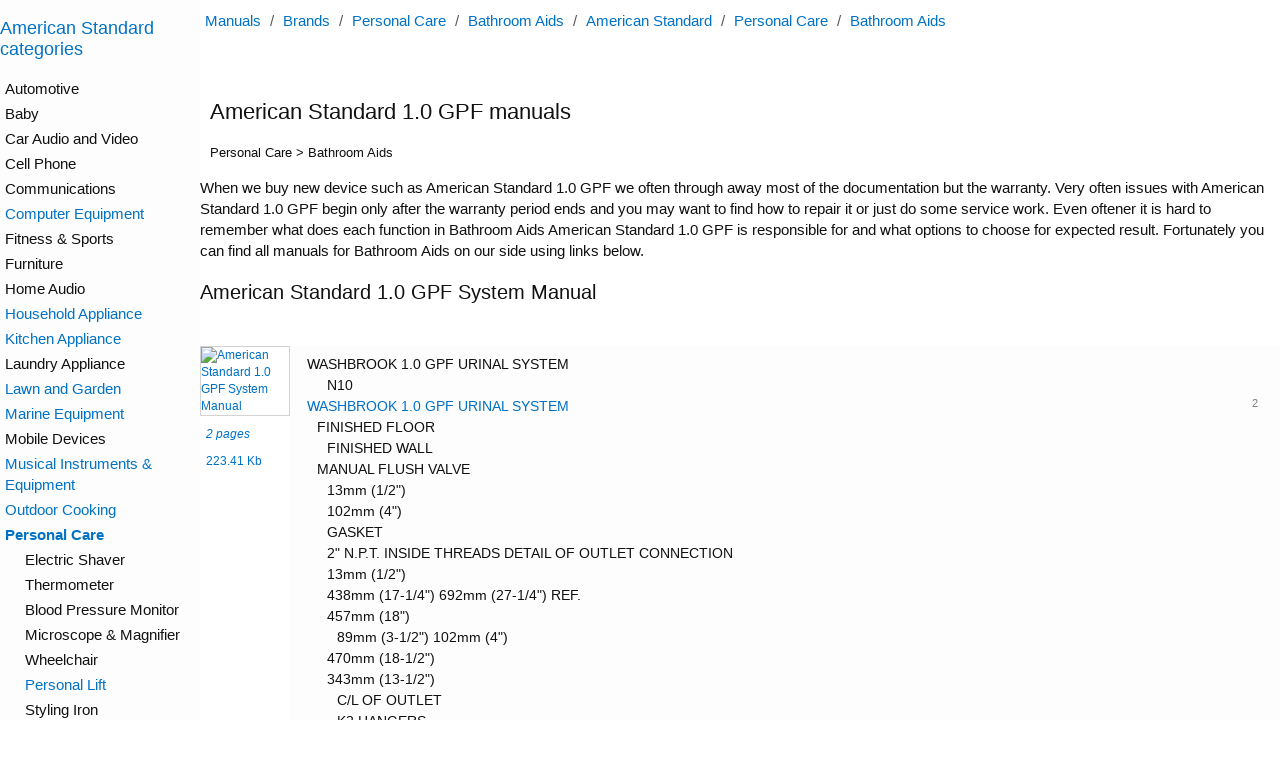

--- FILE ---
content_type: text/html; charset=utf-8
request_url: https://manualsdump.com/en/brands/american_standard/1.0_gpf
body_size: 5668
content:
<!DOCTYPE html>
<html lang="en-us">
<head>
<!-- Google tag (gtag.js) -->
<script async src="https://www.googletagmanager.com/gtag/js?id=G-NE50WJJYZT"></script>
<script>window.dataLayer = window.dataLayer || [];function gtag(){dataLayer.push(arguments);}gtag('js', new Date());gtag('config', 'G-NE50WJJYZT');
</script>
<meta charset="utf-8" />
<meta name="viewport" content="width=device-width, initial-scale=1.0" />
<link rel="canonical" href="https://manualsdump.com/en/brands/american_standard/1.0_gpf" />
    


<meta name="description" content="View bathroom aids American Standard 1.0 GPF System Manual online or download in pfd format.">
<style>
body { font-family: "Helvetica Neue",Helvetica,Arial,sans-serif; font-size: 14px; }
/* @font-face { font-family: 'Glyphicons Halflings'; src: url('https://maxcdn.bootstrapcdn.com/bootstrap/3.3.7/fonts/glyphicons-halflings-regular.eot'); src: url('https://maxcdn.bootstrapcdn.com/bootstrap/3.3.7/fonts/glyphicons-halflings-regular.eot?#iefix') format('embedded-opentype'), url('https://maxcdn.bootstrapcdn.com/bootstrap/3.3.7/fonts/glyphicons-halflings-regular.woff2') format('woff2'), url('https://maxcdn.bootstrapcdn.com/bootstrap/3.3.7/fonts/glyphicons-halflings-regular.woff') format('woff'), url('https://maxcdn.bootstrapcdn.com/bootstrap/3.3.7/fonts/glyphicons-halflings-regular.ttf') format('truetype'), url('https://maxcdn.bootstrapcdn.com/bootstrap/3.3.7/fonts/glyphicons-halflings-regular.svg#glyphicons_halflingsregular') format('svg'); font-display: swap; } */


body{width:100%;max-width:1645px}header,.left-aside,aside{width:100%;max-width:1080px;margin:0 auto}.left-aside{background-color:#fdfdfd}header{padding-bottom:30px}@media (max-width:1279px){main,.main{margin:0 auto}}.other-manuals .manual-description{margin-top:30px}.other-manuals .manual-description:first-of-type{margin-top:0}.other-manuals .manual-description{display:inline-grid;vertical-align:top;margin-right:60px}.right-aside-content{padding-left:10px}@media (min-width:1280px) and (max-width:1554px){body{display:grid;grid-template-columns:1fr 1080px;grid-template-rows:min-content min-content min-content 1fr}.left-aside{grid-column:1;grid-row:1 / span 4}header{grid-column:2;grid-row:1}main,.main{grid-column:2;grid-row:2;justify-self:start}.manual-screenshot{grid-column:2;grid-row:3}aside{grid-column:2;grid-row:4}}@media (min-width:1555px){body{display:grid;grid-template-columns:1fr 1080px 245px;grid-template-rows:min-content min-content 1fr}.left-aside{grid-column:1;grid-row:1 / span 3}.right-aside{grid-column:3;grid-row:1 / span 3;box-sizing:border-box;height:100%}.right-aside-content{box-sizing:border-box;height:100%}.right-aside-content-content{border-left:1px solid #d3d3d3;padding-left:9px;box-sizing:border-box;height:100%}header{grid-column:2;grid-row:1}main,.main{grid-column:2;grid-row:2;justify-self:start}.manual-screenshot{grid-column:2;grid-row:3}.models span{display:block}.models{columns:1}.other-manuals .manual-description{margin-right:0}}.cross-links{display:block}.cross-links a{font-size:15px;display:block;line-height:22px}.related-manual{margin-bottom:15px;margin-right:15px;padding:0 8px 0 0;width:90px}.related-manual a{display:block}.related-manual a>strong{font-size:13px;display:block;margin-bottom:4px;max-width:90px}.related-manual a>img{display:inline-block;vertical-align:top}.related-manual a>div{font-size:12px;color:#595959;margin-top:3px}.related-manual a>div:hover,.related-manual a>div>i:hover,.related-manual a>div>span:hover{text-decoration:none}body{margin:0;padding:0;font-family:"Helvetica Neue",Helvetica,Arial,sans-serif;font-size:15px;line-height:1.42857143;color:#111;background-color:#fff;font-display:swap}html{font-family:sans-serif;-ms-text-size-adjust:100%;-webkit-text-size-adjust:100%}.list{height:100%;line-height:28px}.list>div>span{float:right;color:#aaa;font-size:12px}.ml10{margin-left:10px}.mt10{margin-top:10px}.mb0{margin-bottom:0}.mb10{margin-bottom:10px}.mb20{margin-bottom:20px}.ml5{margin-left:5px}h1.mnld{font-size:22px}h2.mnld{font-size:20px}h3.mnld{font-size:18px;line-height:21px}a:not(.btn){color:#0072c6 !important}.active a{color:white !important}a{text-decoration:none}a:hover:not(.btn){text-decoration:underline !important}h1,h2,h3,h4{font-weight:500}header{margin-bottom:10px}header h1,header h2,header h3,header h4{margin-bottom:0}.brd-r{border-right:1px solid #d3d3d3}a img{border:1px solid #d3d3d3;transition:.3s}a:hover{text-decoration:none !important}a:hover *{text-decoration:none}a:hover img{border:1px solid gray;text-decoration:none;transition:.3s}.main-cntr{max-width:1660px;margin:0 auto}*{-webkit-box-sizing:border-box;-moz-box-sizing:border-box;box-sizing:border-box}hr{margin-top:21px;margin-bottom:21px;border:0;border-top:1px solid #eee}ul.pagination>li{display:inline}[ng-cloak]{display:none !important}.breadcrumbs{color:#595959}.breadcrumbs a,.breadcrumbs span{margin:0 5px}.breadcrumbs span{color:#595959}.breadcrumbs a:hover:before{text-decoration:none}.breadcrumbs{margin:10px 0}.categories{background-color:#fdfdfd;margin-left:0 0 10px 10px}.categories ul{margin:0 0 0 5px;font-size:15px;line-height:21px;padding:0}.categories ul ul{padding:0 0 0 15px}.categories ul li{margin:4px 0;list-style-type:none}.categories ul li a{display:block}.categories ul li a span{float:right;padding-left:5px;text-decoration:none;font-size:11px;color:gray}.categories ul li a.bold{font-weight:bold}.categories ul li a:hover{background-color:#fefde8}.model-manual>a{font-size:12px}.model-manual>a img{margin-bottom:10px}.model-manual>a i,.model-manual>a span{display:block;margin-left:6px}.model-manual>a span{margin-top:10px}.model-manual .manual-contents ul{font-size:14px}@media (min-width:500px){.model-manual.with-contents>a{width:90px;float:left}.model-manual.with-contents section{margin-left:90px}}@media (max-width:499px){.model-manual>a>img,.model-manual>a>div{display:inline-block;vertical-align:top}}.model-manual.without-contents>a>img,.model-manual.without-contents>a>div{display:inline-block;vertical-align:top}.model-manual.without-contents>a>img{margin-bottom:0}.manual-contents{padding:7px;background-color:#fdfdfd}.manual-contents ul{margin:0 15px 0 0;padding:0 0 0 10px;font-size:12px}.manual-contents ul li{margin:1px 0px 1px 0;list-style-type:none}.manual-contents ul li a{display:block}.manual-contents ul li a span{float:right;padding-left:5px;text-decoration:none;font-size:11px;color:gray}.manual-contents ul li a.bold{font-weight:bold}.manual-contents ul li a:hover{background-color:#fcfcfc}.manual-contents ul ul{margin:0}.contents{background-color:#fdfdfd;margin:0 0 0 10px}.contents ul{margin:0;padding:0;font-size:13px;line-height:18px}@media (max-width:1200px){.contents ul{font-size:14px}}.contents ul ul{padding:0 0 0 5px}.contents ul li{margin:4px 0;list-style-type:none}.contents ul li a{display:block}.contents ul li a span{float:right;padding-left:5px;text-decoration:none;font-size:11px;color:gray}.contents ul li a.bold{font-weight:bold}.contents ul li a:hover{background-color:#fefde8}

</style>
<title>American Standard 1.0 GPF manuals</title>
<link rel="icon" href="/img/favicon.svg">




<script defer src="//pagead2.googlesyndication.com/pagead/js/adsbygoogle.js"></script>

<script>
(adsbygoogle = window.adsbygoogle || []).push({
google_ad_client: "ca-pub-4110614738291487",
enable_page_level_ads: true
});
var src;var script;var scripts;var pendingScripts=[];var firstScript=document.scripts[0];function stateChange(){var pendingScript;while(pendingScripts[0]&&pendingScripts[0].readyState=='loaded'){pendingScript=pendingScripts.shift();pendingScript.onreadystatechange=null;firstScript.parentNode.insertBefore(pendingScript,firstScript);}}
if(scripts){while(src=scripts.shift()){if('async'in firstScript){script=document.createElement('script');script.async=false;script.src=src;document.head.appendChild(script);}
else if(firstScript.readyState){script=document.createElement('script');pendingScripts.push(script);script.onreadystatechange=stateChange;script.src=src;}
else{document.write('<script src="'+src+'" defer></'+'script>');}}}
</script>



<meta name="referrer" content="unsafe-url">
<link rel="icon" href="/img/favicon.svg">
</head>
<body class="c-lt">


<header id="header">
  
  <div class="breadcrumbs">
  <a href="/">Manuals</a>
/
    <a href="/en/brands/1">Brands</a> 
/
      <a href="/en/category/personal_care/1">Personal Care</a>
/
        <a href="/en/subcategory/personal_care/bathroom_aids/1">Bathroom Aids</a>
/
      <a href="/en/brands/american_standard/1">American Standard</a>
/
        <a href="/en/category/american_standard/personal_care/1">Personal Care</a>
/
          <a href="/en/subcategory/american_standard/personal_care/bathroom_aids/1">Bathroom Aids</a>
</div>

</header>

<main id="main">
  <h1 class="mnld ml10">American Standard 1.0 GPF manuals</h1>
<div class="ml10 mb10"><small>Personal Care > Bathroom Aids</small></div>
<p>
When we buy new device such as American Standard 1.0 GPF we often through away most of the documentation but the warranty.
Very often issues with American Standard 1.0 GPF begin only after the warranty period ends and you may want to find how to repair it or just do some service work.
Even oftener it is hard to remember what does each function in Bathroom Aids American Standard 1.0 GPF is responsible for and what options to choose for expected result.
Fortunately you can find all manuals for Bathroom Aids on our side using links below.
</p>
<section class="mb20">
<header>
<h2 class="mnld">American Standard 1.0 GPF System Manual</h2>
</header>
<article class="model-manual with-contents">
<a href="/en/manuals/american_standard-washbrook_1.0_gpf_urinal_system_manual_flush_valve-1.0_gpf/250421/1" title="American Standard 1.0 GPF System Manual">
<img alt="American Standard 1.0 GPF System Manual"
src="/preview/american_standard-washbrook_1.0_gpf_urinal_system_manual_flush_valve-1.0_gpf/250421/1" />
<div><i>2 pages</i><span>223.41 Kb</span></div>
</a>
<section>
<nav class="manual-contents">
<ul><li>WASHBROOK  1.0 GPF URINAL SYSTEM <ul><li><ul><li>N10</li></ul></li></ul></li><li><a href="/en/manuals/american_standard-washbrook_1.0_gpf_urinal_system_manual_flush_valve-1.0_gpf/250421/2" title = 'American Standard 1.0 GPF WASHBROOK  1.0 GPF URINAL SYSTEM '><span>2</span>WASHBROOK  1.0 GPF URINAL SYSTEM </a><ul><li>FINISHED FLOOR<ul><li>FINISHED WALL</li></ul></li><li>MANUAL FLUSH VALVE<ul><li>13mm (1/2")</li><li>102mm (4")</li><li>GASKET</li><li>2" N.P.T. INSIDE THREADS DETAIL OF OUTLET CONNECTION</li><li>13mm (1/2")</li><li>438mm (17-1/4") 692mm (27-1/4") REF.</li><li>457mm (18")<ul><li>89mm (3-1/2") 102mm (4")</li></ul></li><li>470mm (18-1/2")</li><li>343mm (13-1/2")<ul><li>C/L OF OUTLET</li><li>K2 HANGERS</li></ul></li><li>8 x 25mm (5/16" x 1") SLOT 235mm (9-1/4") 355mm (14")</li><li>13mm (1/2")<ul><li>387mm (15-1/4") MAX  610mm  (24") OPTIONAL</li></ul></li></ul></li></ul></li></ul>
</nav>
</section>
<hr class="clearfix" />
</article>
Also you can find more American Standard manuals or manuals for other Personal Care.
</section>


</main>

<nav class="left-aside">
  <div class="left-aside-content">
    
    
    

<h3 class="mnld">
<a href="/en/brands/american_standard/1">American Standard categories</a>
</h3>
<nav class="categories list content-scroll native-scroll">
<ul>
<li>
Automotive</li>
<li>
Baby</li>
<li>
Car Audio and Video</li>
<li>
Cell Phone</li>
<li>
Communications</li>
<li>
<a href="/en/category/american_standard/computer_equipment/1">Computer Equipment</a>
</li>
<li>
Fitness &amp; Sports</li>
<li>
Furniture</li>
<li>
Home Audio</li>
<li>
<a href="/en/category/american_standard/household_appliance/1">Household Appliance</a>
</li>
<li>
<a href="/en/category/american_standard/kitchen_appliance/1">Kitchen Appliance</a>
</li>
<li>
Laundry Appliance</li>
<li>
<a href="/en/category/american_standard/lawn_and_garden/1">Lawn and Garden</a>
</li>
<li>
<a href="/en/category/american_standard/marine_equipment/1">Marine Equipment</a>
</li>
<li>
Mobile Devices</li>
<li>
<a href="/en/category/american_standard/musical_instruments-and-equipment/1">Musical Instruments &amp; Equipment</a>
</li>
<li>
<a href="/en/category/american_standard/outdoor_cooking/1">Outdoor Cooking</a>
</li>
<li>
<strong><a href="/en/category/american_standard/personal_care/1">Personal Care</a></strong>
<ul>
<li>
Electric Shaver</li>
<li>
Thermometer</li>
<li>
Blood Pressure Monitor</li>
<li>
Microscope &amp; Magnifier</li>
<li>
Wheelchair</li>
<li>
<a href="/en/subcategory/american_standard/personal_care/personal_lift/1">Personal Lift</a>
</li>
<li>
Styling Iron</li>
<li>
Hearing Aid</li>
<li>
Scale</li>
<li>
Oxygen Equipment</li>
<li>
Medical Alarms</li>
<li>
Mobility Scooter</li>
<li>
Pill Reminder Device</li>
<li>
Sleep Apnea Machine</li>
<li>
Mobility Aid</li>
<li>
Hair Clippers</li>
<li>
Nebulizer</li>
<li>
Respiratory Product</li>
<li>
Blood Glucose Meter</li>
<li>
<strong><a href="/en/subcategory/american_standard/personal_care/bathroom_aids/1">Bathroom Aids</a></strong>
</li>
<li>
Home Care Product</li>
<li>
Skin Care Product</li>
<li>
<a href="/en/subcategory/american_standard/personal_care/electric_toothbrush/1">Electric Toothbrush</a>
</li>
<li>
Pacemaker</li>
<li>
Hair Care Product</li>
<li>
Home Dialysis Equipment</li>
<li>
Ultrasonic Jewelry Cleaner</li>
<li>
Pedicure Spa</li>
<li>
Light Therapy Device</li>
<li>
Hair Dryer</li>
<li>
Insulin Pen</li>
</ul>
</li>
<li>
Photography</li>
<li>
Portable Media</li>
<li>
<a href="/en/category/american_standard/power_tools/1">Power Tools</a>
</li>
<li>
Tools</li>
<li>
<a href="/en/category/american_standard/tv_and_video/1">TV and Video</a>
</li>
<li>
Video Game</li>
</ul>
</nav>




  </div>
</nav>

<aside class="right-aside">
  <div class="right-aside-content">
    <div class="right-aside-content-content">
      
      

          <h3 class="mnld">Other models</h3>
          <div class="cross-links">
            <div>
                <a href="/en/brands/geemarc/cla_7" title="Geemarc CLA 7 Manual">Geemarc CLA 7 Manual</a>
                <a href="/en/brands/delphi/dl-00183" title="Delphi DL-00183 Manual">Delphi DL-00183 Manual</a>
            </div>

            <div>
                <a href="/en/brands/radio_shack/usb_electronic_scale" title="Radio Shack USB Electronic Scale Manual">Radio Shack USB Electronic Scale Manual</a>
                <a href="/en/brands/kohler/k-1111" title="Kohler K-1111 Manual">Kohler K-1111 Manual</a>
            </div>
          </div>
          <ins class="adsbygoogle" style="display:block" data-ad-client="ca-pub-4110614738291487" data-ad-slot="1011493344" data-ad-format="auto"></ins>
          <script>(adsbygoogle = window.adsbygoogle || []).push({});</script>
    </div>
  </div>
</aside>

<footer class="main-cntr"></footer>





<noscript id="deferred-styles">


<link href="/css/common-rest-full.min.css?D8EB252EC86B969EC93FC34A288676D8" rel="stylesheet" />


</noscript>
<script>var loadDeferredStyles=function(){var addStylesNode=document.getElementById("deferred-styles");var replacement=document.createElement("div");replacement.innerHTML=addStylesNode.textContent;document.body.appendChild(replacement)
addStylesNode.parentElement.removeChild(addStylesNode);};var raf=window.requestAnimationFrame||window.mozRequestAnimationFrame||window.webkitRequestAnimationFrame||window.msRequestAnimationFrame;if(raf)raf(function(){window.setTimeout(loadDeferredStyles,0);});else window.addEventListener('load',loadDeferredStyles);</script>
</body>
</html>


--- FILE ---
content_type: text/html; charset=utf-8
request_url: https://www.google.com/recaptcha/api2/aframe
body_size: 265
content:
<!DOCTYPE HTML><html><head><meta http-equiv="content-type" content="text/html; charset=UTF-8"></head><body><script nonce="YannkmeBabbRt6b7MQ_sKQ">/** Anti-fraud and anti-abuse applications only. See google.com/recaptcha */ try{var clients={'sodar':'https://pagead2.googlesyndication.com/pagead/sodar?'};window.addEventListener("message",function(a){try{if(a.source===window.parent){var b=JSON.parse(a.data);var c=clients[b['id']];if(c){var d=document.createElement('img');d.src=c+b['params']+'&rc='+(localStorage.getItem("rc::a")?sessionStorage.getItem("rc::b"):"");window.document.body.appendChild(d);sessionStorage.setItem("rc::e",parseInt(sessionStorage.getItem("rc::e")||0)+1);localStorage.setItem("rc::h",'1769260872869');}}}catch(b){}});window.parent.postMessage("_grecaptcha_ready", "*");}catch(b){}</script></body></html>